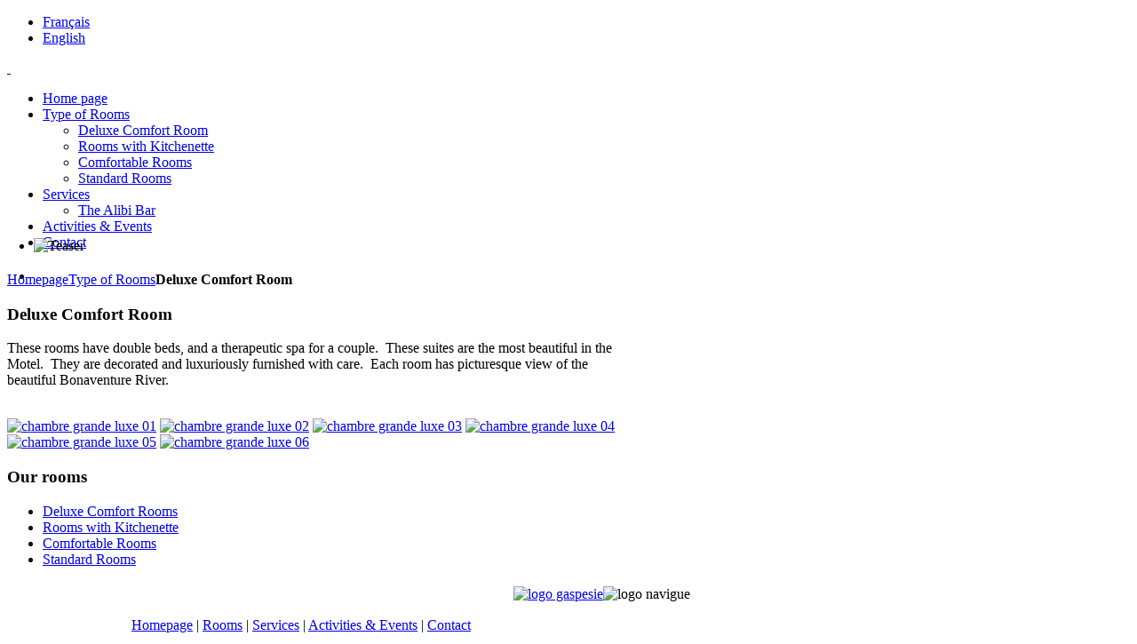

--- FILE ---
content_type: text/html; charset=utf-8
request_url: https://motelgrandpre.com/en/rooms/luxury-comfort-room.html
body_size: 3114
content:
<!DOCTYPE HTML>
<html lang="en-gb" dir="ltr">

<head>
<meta charset="utf-8" />
<meta http-equiv="X-UA-Compatible" content="IE=edge,chrome=1">
<meta name="viewport" content="width=device-width, initial-scale=1">
<base href="https://motelgrandpre.com/en/rooms/luxury-comfort-room.html" />
	<meta name="keywords" content="Motel Grand-Pré,Gaspésie,Baie-des-Chaleurs,chambres,visiteurs,gens d'affaires" />
	<meta name="author" content="solinfo" />
	<meta name="description" content="le motel Grand-Pré, offre aux voyageurs d'affaires et d'agrément des séjours des plus appréciés qui font la renommée de notre établissement.Nous sommes localisés à Bonaventure, dans la région de la Baie-des-Chaleurs en Gaspésie. Plusieurs chambres à la disposition des voyageurs ou gens d'affaires et ce avec une vue mémorable sur le barachois et la Baie." />
	<meta name="generator" content="Joomla! - Open Source Content Management" />
	<title>Le Motel Grand Pré | Localisé à Bonaventure dans la Baie-des-Chaleurs en Gaspésie - Deluxe Comfort Room</title>
	<link href="/templates/motelgpre_master/favicon.ico" rel="shortcut icon" type="image/vnd.microsoft.icon" />
	<link href="/cache/widgetkit/widgetkit-f9698ef9.css" rel="stylesheet" type="text/css" />
	<link href="/media/mod_languages/css/template.css?8fa0b0dd33b93358593520d34c72d859" rel="stylesheet" type="text/css" />
	<script src="/media/jui/js/jquery.min.js?8fa0b0dd33b93358593520d34c72d859" type="text/javascript"></script>
	<script src="/media/jui/js/jquery-noconflict.js?8fa0b0dd33b93358593520d34c72d859" type="text/javascript"></script>
	<script src="/media/jui/js/jquery-migrate.min.js?8fa0b0dd33b93358593520d34c72d859" type="text/javascript"></script>
	<script src="/cache/widgetkit/widgetkit-129250d0.js" type="text/javascript"></script>
	<script src="/templates/motelgpre_master/warp/libraries/jquery/jquery.js" type="text/javascript"></script>

<link rel="apple-touch-icon-precomposed" href="/templates/motelgpre_master/apple_touch_icon.png" />
<link rel="stylesheet" href="/templates/motelgpre_master/css/base.css" />
<link rel="stylesheet" href="/templates/motelgpre_master/css/layout.css" />
<link rel="stylesheet" href="/templates/motelgpre_master/css/menus.css" />
<style>.wrapper { max-width: 980px; }
#sidebar-a { width: 30%; }
#maininner { width: 70%; }
#menu .dropdown { width: 250px; }
#menu .columns2 { width: 500px; }
#menu .columns3 { width: 750px; }
#menu .columns4 { width: 1000px; }</style>
<link rel="stylesheet" href="/templates/motelgpre_master/css/modules.css" />
<link rel="stylesheet" href="/templates/motelgpre_master/css/tools.css" />
<link rel="stylesheet" href="/templates/motelgpre_master/css/system.css" />
<link rel="stylesheet" href="/templates/motelgpre_master/css/extensions.css" />
<link rel="stylesheet" href="/templates/motelgpre_master/css/custom.css" />
<link rel="stylesheet" href="/templates/motelgpre_master/css/animation.css" />
<link rel="stylesheet" href="/templates/motelgpre_master/css/font1/opensans.css" />
<link rel="stylesheet" href="/templates/motelgpre_master/css/font2/opensanslight.css" />
<link rel="stylesheet" href="/templates/motelgpre_master/css/font3/opensans.css" />
<link rel="stylesheet" href="/templates/motelgpre_master/css/style.css" />
<link rel="stylesheet" href="/templates/motelgpre_master/css/responsive.css" />
<link rel="stylesheet" href="/templates/motelgpre_master/css/print.css" />
<link rel="stylesheet" href="/templates/motelgpre_master/fonts/opensans.css" />
<link rel="stylesheet" href="/templates/motelgpre_master/fonts/opensanslight.css" />
<script src="/templates/motelgpre_master/warp/js/warp.js"></script>
<script src="/templates/motelgpre_master/warp/js/responsive.js"></script>
<script src="/templates/motelgpre_master/warp/js/accordionmenu.js"></script>
<script src="/templates/motelgpre_master/warp/js/dropdownmenu.js"></script>
<script src="/templates/motelgpre_master/js/template.js"></script>
</head>

<body id="page" class="page  sidebar-a-right sidebars-1   body-dark isblog " data-config='{"twitter":0,"plusone":0,"facebook":0,"style":"default"}'>

	
		
	<div id="block-header">
		<div class="block-header wrapper ">
				
			<header id="header" class="clearfix">
				
					<div id="multilangue">
		<div class="module   deepest">

			<div class="mod-languages">

	<ul class="lang-inline" dir="ltr">
						<li>
			<a href="/fr/chambres/chambres-de-luxe.html">
							Français						</a>
			</li>
											<li class="lang-active">
			<a href="https://motelgrandpre.com/en/rooms/luxury-comfort-room.html">
							English 						</a>
			</li>
				</ul>

</div>
		
</div>	</div>
					
					
				<a id="logo" href="https://motelgrandpre.com">
<div class="custom-logo size-auto">&nbsp;</div></a>
				
								<div id="menubar">
					
										<nav id="menu"><ul class="menu menu-dropdown">
<li class="level1 item210"><a href="/en/" class="level1"><span>Home page</span></a></li><li class="level1 item211 parent active"><a href="/en/rooms.html" class="level1 parent active"><span>Type of Rooms</span></a><div class="dropdown columns1"><div class="dropdown-bg"><div><div class="width100 column"><ul class="nav-child unstyled small level2"><li class="level2 item212 active current"><a href="/en/rooms/luxury-comfort-room.html" class="level2 active current"><span>Deluxe Comfort Room</span></a></li><li class="level2 item213"><a href="/en/rooms/rooms-with-kitchenette.html" class="level2"><span>Rooms with Kitchenette</span></a></li><li class="level2 item214"><a href="/en/rooms/confortable-rooms.html" class="level2"><span>Comfortable Rooms</span></a></li><li class="level2 item215"><a href="/en/rooms/standard-rooms.html" class="level2"><span>Standard Rooms</span></a></li></ul></div></div></div></div></li><li class="level1 item216 parent"><a href="/en/services-alibi.html" class="level1 parent"><span>Services</span></a><div class="dropdown columns1"><div class="dropdown-bg"><div><div class="width100 column"><ul class="nav-child unstyled small level2"><li class="level2 item248"><a href="/en/services-alibi/the-alibi-bar.html" class="level2"><span>The Alibi Bar</span></a></li></ul></div></div></div></div></li><li class="level1 item217"><a href="/en/activities-and-events.html" class="level1"><span>Activities &amp; Events</span></a></li><li class="level1 item218"><a href="/en/contact-reservation.html" class="level1"><span>Contact</span></a></li></ul></nav>
					
										
				</div>
				
				
			</header>

		</div>
	</div>
	
		
	<div id="block-top-a" class="bg-white">
		<div class="block-top-a wrapper max-width100">
			
			<section id="top-a" class="grid-block"><div class="grid-box width100 grid-v"><div class="module   deepest">

			
<div style="margin: -30px -10px;">
<div id="slideshow-65-694b6945cefb4" class="wk-slideshow wk-slideshow-infinite" data-widgetkit="slideshow" data-options='{"style":"infinite","autoplay":1,"interval":7000,"width":"auto","height":200,"duration":500,"index":0,"order":"default","navigation":0,"buttons":0,"slices":15,"animated":"fade","caption_animation_duration":500}'>
	<div>
		<ul class="slides">

									<li>
				<article class="wk-content clearfix"><div class="insidepage-teaser1"><img src="/images/yootheme/demo/slideshow/teaser_blank.png" alt="Teaser" height="459" width="1200" />
</div></article>
			</li>
								</ul>
				<div class="caption"></div><ul class="captions"><li></li></ul>
	</div>
	</div></div>		
</div></div></section>
			

		</div>
	</div>
	
					
				
	<div id="block-main" class="bg-white">	
		<div class="block-main wrapper ">
			
			<div id="main" class="grid-block">

				<div id="maininner" class="grid-box">

					
										<section id="breadcrumbs"><div class="breadcrumbs"><a href="/en/">Homepage</a><a href="/en/rooms.html">Type of Rooms</a><strong>Deluxe Comfort Room</strong></div></section>
					
										<section id="content" class="grid-block"><div id="system-message-container">
	</div>


<div id="system">

	
	<article class="item">

		
				<header>

										
								
			<h1 class="title">Deluxe Comfort Room</h1>

			
		</header>
			
		
		<div class="content clearfix">

		
<p>These rooms have double beds, and&nbsp;a therapeutic spa for a couple.&nbsp; These suites are the most beautiful in the Motel.&nbsp; They are decorated and luxuriously furnished&nbsp;with care.&nbsp; Each room&nbsp;has picturesque&nbsp;view of the beautiful&nbsp;Bonaventure River. &nbsp;<br /><br />
<div class="wk-gallery wk-gallery-wall clearfix margin ">

		
			
					<a class="" href="/images/albums/luxe/chambre grande luxe 01.jpg" data-lightbox="group:66-694b6945ca0a5" title="chambre grande luxe 01" data-spotlight="on"><img src="/cache/widgetkit/gallery/66/chambre grande luxe 01-6c26137d98.jpg" width="200" height="133" alt="chambre grande luxe 01" /></a>
				
		
			
					<a class="" href="/images/albums/luxe/chambre grande luxe 02.jpg" data-lightbox="group:66-694b6945ca0a5" title="chambre grande luxe 02" data-spotlight="on"><img src="/cache/widgetkit/gallery/66/chambre grande luxe 02-50bc1acaae.jpg" width="200" height="133" alt="chambre grande luxe 02" /></a>
				
		
			
					<a class="" href="/images/albums/luxe/chambre grande luxe 03.jpg" data-lightbox="group:66-694b6945ca0a5" title="chambre grande luxe 03" data-spotlight="on"><img src="/cache/widgetkit/gallery/66/chambre grande luxe 03-19d1aae857.jpg" width="200" height="133" alt="chambre grande luxe 03" /></a>
				
		
			
					<a class="" href="/images/albums/luxe/chambre grande luxe 04.jpg" data-lightbox="group:66-694b6945ca0a5" title="chambre grande luxe 04" data-spotlight="on"><img src="/cache/widgetkit/gallery/66/chambre grande luxe 04-76dbb47820.jpg" width="200" height="133" alt="chambre grande luxe 04" /></a>
				
		
			
					<a class="" href="/images/albums/luxe/chambre grande luxe 05.jpg" data-lightbox="group:66-694b6945ca0a5" title="chambre grande luxe 05" data-spotlight="on"><img src="/cache/widgetkit/gallery/66/chambre grande luxe 05-d5986ee455.jpg" width="200" height="133" alt="chambre grande luxe 05" /></a>
				
		
			
					<a class="" href="/images/albums/luxe/chambre grande luxe 06.jpg" data-lightbox="group:66-694b6945ca0a5" title="chambre grande luxe 06" data-spotlight="on"><img src="/cache/widgetkit/gallery/66/chambre grande luxe 06-ab307b687f.jpg" width="200" height="133" alt="chambre grande luxe 06" /></a>
				
	
</div>

</p> 		</div>

		
		
			
	</article>

</div></section>
					
					
				</div>
				<!-- maininner end -->
				
								<aside id="sidebar-a" class="grid-box"><div class="grid-box width100 grid-v"><div class="module mod-box mod-box-default  deepest">

		<h3 class="module-title">Our rooms</h3>	<ul class="menu menu-sidebar">
<li class="level1 item244 active current"><a href="/en/rooms/luxury-comfort-room.html" class="level1 active current"><span>Deluxe Comfort Rooms</span></a></li><li class="level1 item245"><a href="/en/rooms/rooms-with-kitchenette.html" class="level1"><span>Rooms with Kitchenette</span></a></li><li class="level1 item246"><a href="/en/rooms/confortable-rooms.html" class="level1"><span>Comfortable Rooms</span></a></li><li class="level1 item247"><a href="/en/rooms/standard-rooms.html" class="level1"><span>Standard Rooms</span></a></li></ul>		
</div></div></aside>
								
				
			</div>
			
			<!-- main end -->

		</div>
	</div>
	
	
	
	
		<div id="block-footer" class="bg-dark bg-colored">
		<div class="block-footer wrapper max-width65">
		
			<footer id="footer">

								<a id="totop-scroller" href="#page"></a>
				
				<div class="module   deepest">

			
<div class="plinks" style="float: left; width: 400px; height: 30px; margin-left: 140px; margin-top: 40px;"><a href="/index.php">Homepage</a> | <a href="/en/rooms.html">Rooms</a> | <a href="/en/services-alibi.html?id=30">Services</a> | <a href="/en/activities-and-events.html?id=31">Activities &amp; Events</a> | <a href="/en/contact-reservation.html?id=32">Contact</a></div>
<div class="logotourimsegaspesie" style="float: left; margin-left: 30px; margin-top: 5px;"><a href="http://www.tourisme-gaspesie.com/en/accueil.html" target="_blank"><img src="/images/designs/logo_gaspesie.jpg" alt="logo gaspesie" /></a></div>
<div class="logotourimsegaspesie" style="float: left; margin-left: 0px; margin-top: 5px;"><img src="/images/designs/logo_navigue.jpg" alt="logo navigue" width="138" height="94" /></div>		
</div>
			</footer>
			

		</div>
	</div>
		
		
</body>
</html>
